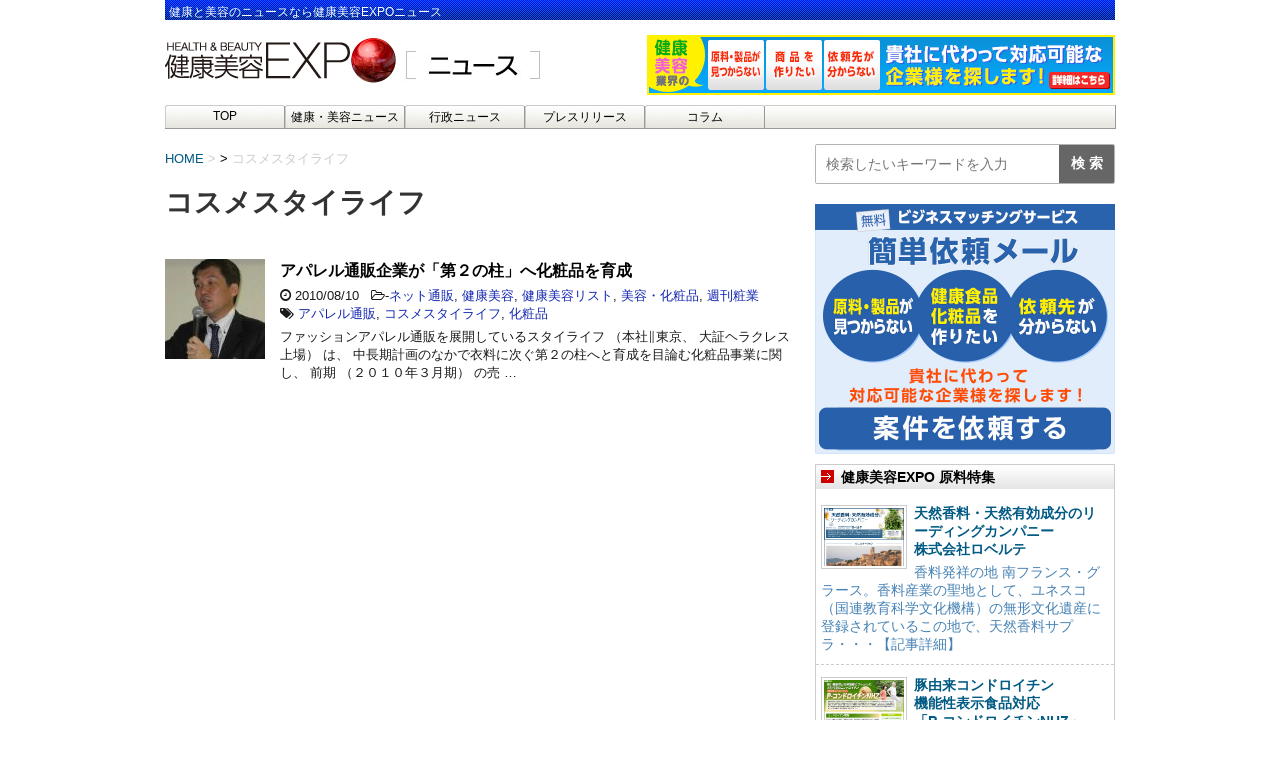

--- FILE ---
content_type: text/html; charset=UTF-8
request_url: https://news.e-expo.net/wp-admin/admin-ajax.php
body_size: 178
content:
6337610.5d7682adc8a808dab639a09faea5f227